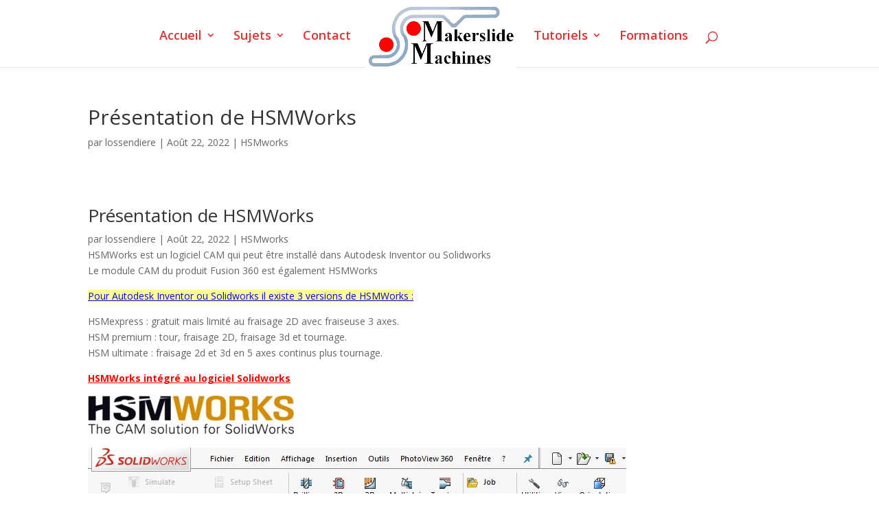

--- FILE ---
content_type: text/css
request_url: https://www.makerslide-machines.xyz/wp-content/et-cache/34908/et-core-unified-deferred-34908.min.css?ver=1768513234
body_size: 13
content:
.et_pb_post_title_0,.et_pb_post_title_0.et_pb_featured_bg{background-color:rgba(255,255,255,0)}.et_pb_tabs .et_pb_tab_0.et_pb_tab p,.et_pb_tabs .et_pb_all_tabs .et_pb_tab_0.et_pb_tab{line-height:2em}.et_pb_tabs .et_pb_tabs_controls li.et_pb_tab_0,.et_pb_tabs .et_pb_tabs_controls li.et_pb_tab_0 a{line-height:2em!important}